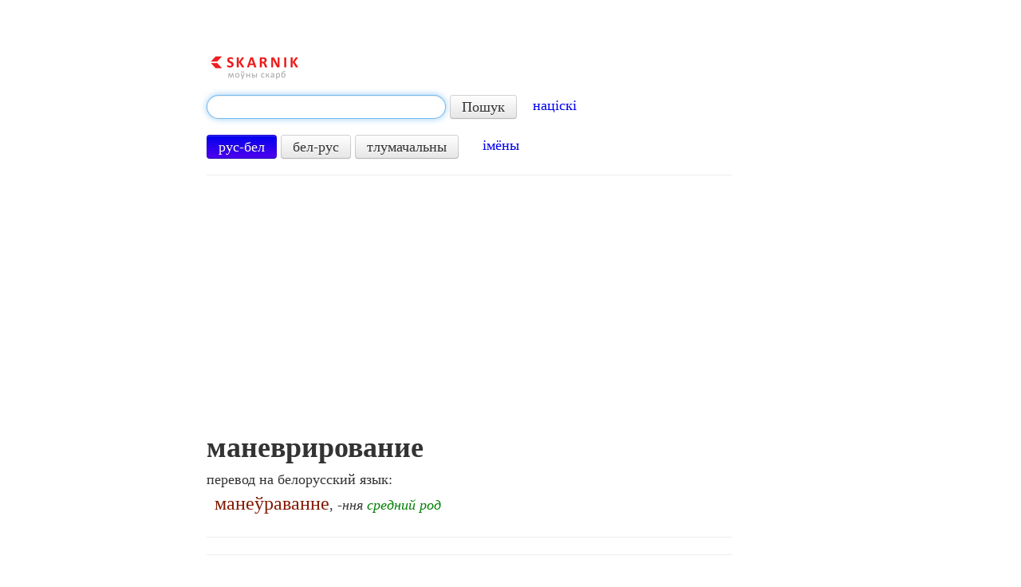

--- FILE ---
content_type: text/html; charset=utf-8
request_url: https://www.google.com/recaptcha/api2/aframe
body_size: 268
content:
<!DOCTYPE HTML><html><head><meta http-equiv="content-type" content="text/html; charset=UTF-8"></head><body><script nonce="O4x5jB10g36snPBXy4Dqtg">/** Anti-fraud and anti-abuse applications only. See google.com/recaptcha */ try{var clients={'sodar':'https://pagead2.googlesyndication.com/pagead/sodar?'};window.addEventListener("message",function(a){try{if(a.source===window.parent){var b=JSON.parse(a.data);var c=clients[b['id']];if(c){var d=document.createElement('img');d.src=c+b['params']+'&rc='+(localStorage.getItem("rc::a")?sessionStorage.getItem("rc::b"):"");window.document.body.appendChild(d);sessionStorage.setItem("rc::e",parseInt(sessionStorage.getItem("rc::e")||0)+1);localStorage.setItem("rc::h",'1769223395841');}}}catch(b){}});window.parent.postMessage("_grecaptcha_ready", "*");}catch(b){}</script></body></html>